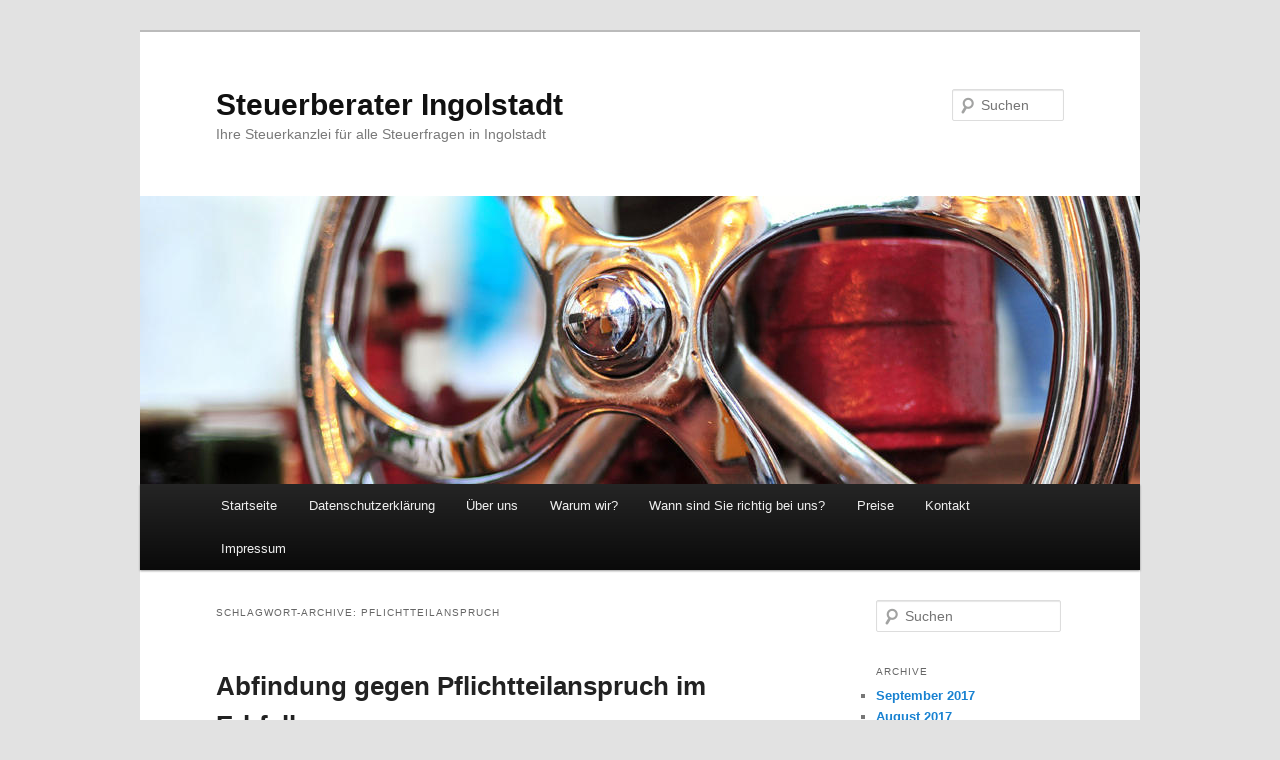

--- FILE ---
content_type: text/html; charset=UTF-8
request_url: http://steuerberateringolstadt.com/tag/pflichtteilanspruch
body_size: 4688
content:
<!DOCTYPE html>
<!--[if IE 6]>
<html id="ie6" lang="de-DE" prefix="og: http://ogp.me/ns#">
<![endif]-->
<!--[if IE 7]>
<html id="ie7" lang="de-DE" prefix="og: http://ogp.me/ns#">
<![endif]-->
<!--[if IE 8]>
<html id="ie8" lang="de-DE" prefix="og: http://ogp.me/ns#">
<![endif]-->
<!--[if !(IE 6) & !(IE 7) & !(IE 8)]><!-->
<html lang="de-DE" prefix="og: http://ogp.me/ns#">
<!--<![endif]-->
<head>
<meta charset="UTF-8" />
<meta name="viewport" content="width=device-width" />
<title>Pflichtteilanspruch Archive - Steuerberater IngolstadtSteuerberater Ingolstadt</title>
<link rel="profile" href="http://gmpg.org/xfn/11" />
<link rel="stylesheet" type="text/css" media="all" href="http://steuerberateringolstadt.com/wp-content/themes/twentyeleven/style.css" />
<link rel="pingback" href="http://steuerberateringolstadt.com/xmlrpc.php" />
<!--[if lt IE 9]>
<script src="http://steuerberateringolstadt.com/wp-content/themes/twentyeleven/js/html5.js" type="text/javascript"></script>
<![endif]-->

<!-- This site is optimized with the Yoast SEO plugin v4.7.1 - https://yoast.com/wordpress/plugins/seo/ -->
<link rel="canonical" href="http://steuerberateringolstadt.com/tag/pflichtteilanspruch" />
<meta property="og:locale" content="de_DE" />
<meta property="og:type" content="object" />
<meta property="og:title" content="Pflichtteilanspruch Archive - Steuerberater Ingolstadt" />
<meta property="og:url" content="http://steuerberateringolstadt.com/tag/pflichtteilanspruch" />
<meta property="og:site_name" content="Steuerberater Ingolstadt" />
<meta name="twitter:card" content="summary" />
<meta name="twitter:title" content="Pflichtteilanspruch Archive - Steuerberater Ingolstadt" />
<!-- / Yoast SEO plugin. -->

<link rel='dns-prefetch' href='//s.w.org' />
<link rel="alternate" type="application/rss+xml" title="Steuerberater Ingolstadt &raquo; Feed" href="http://steuerberateringolstadt.com/feed" />
<link rel="alternate" type="application/rss+xml" title="Steuerberater Ingolstadt &raquo; Kommentar-Feed" href="http://steuerberateringolstadt.com/comments/feed" />
<link rel="alternate" type="application/rss+xml" title="Steuerberater Ingolstadt &raquo; Pflichtteilanspruch Schlagwort-Feed" href="http://steuerberateringolstadt.com/tag/pflichtteilanspruch/feed" />
		<script type="text/javascript">
			window._wpemojiSettings = {"baseUrl":"https:\/\/s.w.org\/images\/core\/emoji\/2.3\/72x72\/","ext":".png","svgUrl":"https:\/\/s.w.org\/images\/core\/emoji\/2.3\/svg\/","svgExt":".svg","source":{"concatemoji":"http:\/\/steuerberateringolstadt.com\/wp-includes\/js\/wp-emoji-release.min.js?ver=4.8.21"}};
			!function(t,a,e){var r,i,n,o=a.createElement("canvas"),l=o.getContext&&o.getContext("2d");function c(t){var e=a.createElement("script");e.src=t,e.defer=e.type="text/javascript",a.getElementsByTagName("head")[0].appendChild(e)}for(n=Array("flag","emoji4"),e.supports={everything:!0,everythingExceptFlag:!0},i=0;i<n.length;i++)e.supports[n[i]]=function(t){var e,a=String.fromCharCode;if(!l||!l.fillText)return!1;switch(l.clearRect(0,0,o.width,o.height),l.textBaseline="top",l.font="600 32px Arial",t){case"flag":return(l.fillText(a(55356,56826,55356,56819),0,0),e=o.toDataURL(),l.clearRect(0,0,o.width,o.height),l.fillText(a(55356,56826,8203,55356,56819),0,0),e===o.toDataURL())?!1:(l.clearRect(0,0,o.width,o.height),l.fillText(a(55356,57332,56128,56423,56128,56418,56128,56421,56128,56430,56128,56423,56128,56447),0,0),e=o.toDataURL(),l.clearRect(0,0,o.width,o.height),l.fillText(a(55356,57332,8203,56128,56423,8203,56128,56418,8203,56128,56421,8203,56128,56430,8203,56128,56423,8203,56128,56447),0,0),e!==o.toDataURL());case"emoji4":return l.fillText(a(55358,56794,8205,9794,65039),0,0),e=o.toDataURL(),l.clearRect(0,0,o.width,o.height),l.fillText(a(55358,56794,8203,9794,65039),0,0),e!==o.toDataURL()}return!1}(n[i]),e.supports.everything=e.supports.everything&&e.supports[n[i]],"flag"!==n[i]&&(e.supports.everythingExceptFlag=e.supports.everythingExceptFlag&&e.supports[n[i]]);e.supports.everythingExceptFlag=e.supports.everythingExceptFlag&&!e.supports.flag,e.DOMReady=!1,e.readyCallback=function(){e.DOMReady=!0},e.supports.everything||(r=function(){e.readyCallback()},a.addEventListener?(a.addEventListener("DOMContentLoaded",r,!1),t.addEventListener("load",r,!1)):(t.attachEvent("onload",r),a.attachEvent("onreadystatechange",function(){"complete"===a.readyState&&e.readyCallback()})),(r=e.source||{}).concatemoji?c(r.concatemoji):r.wpemoji&&r.twemoji&&(c(r.twemoji),c(r.wpemoji)))}(window,document,window._wpemojiSettings);
		</script>
		<style type="text/css">
img.wp-smiley,
img.emoji {
	display: inline !important;
	border: none !important;
	box-shadow: none !important;
	height: 1em !important;
	width: 1em !important;
	margin: 0 .07em !important;
	vertical-align: -0.1em !important;
	background: none !important;
	padding: 0 !important;
}
</style>
<link rel='https://api.w.org/' href='http://steuerberateringolstadt.com/wp-json/' />
<link rel="EditURI" type="application/rsd+xml" title="RSD" href="http://steuerberateringolstadt.com/xmlrpc.php?rsd" />
<link rel="wlwmanifest" type="application/wlwmanifest+xml" href="http://steuerberateringolstadt.com/wp-includes/wlwmanifest.xml" /> 
<meta name="generator" content="WordPress 4.8.21" />
</head>

<body class="archive tag tag-pflichtteilanspruch tag-124 single-author two-column right-sidebar">
<div id="page" class="hfeed">
	<header id="branding" role="banner">
			<hgroup>
				<h1 id="site-title"><span><a href="http://steuerberateringolstadt.com/" rel="home">Steuerberater Ingolstadt</a></span></h1>
				<h2 id="site-description">Ihre Steuerkanzlei für alle Steuerfragen in Ingolstadt</h2>
			</hgroup>

						<a href="http://steuerberateringolstadt.com/">
									<img src="http://steuerberateringolstadt.com/wp-content/themes/twentyeleven/images/headers/wheel.jpg" width="1000" height="288" alt="Steuerberater Ingolstadt" />
							</a>
			
								<form method="get" id="searchform" action="http://steuerberateringolstadt.com/">
		<label for="s" class="assistive-text">Suchen</label>
		<input type="text" class="field" name="s" id="s" placeholder="Suchen" />
		<input type="submit" class="submit" name="submit" id="searchsubmit" value="Suchen" />
	</form>
			
			<nav id="access" role="navigation">
				<h3 class="assistive-text">Hauptmenü</h3>
								<div class="skip-link"><a class="assistive-text" href="#content">Zum Inhalt wechseln</a></div>
									<div class="skip-link"><a class="assistive-text" href="#secondary">Zum sekundären Inhalt wechseln</a></div>
												<div class="menu"><ul>
<li ><a href="http://steuerberateringolstadt.com/">Startseite</a></li><li class="page_item page-item-471"><a href="http://steuerberateringolstadt.com/datenschutzerklaerung-2">Datenschutzerklärung</a></li>
<li class="page_item page-item-23"><a href="http://steuerberateringolstadt.com/ueber-uns">Über uns</a></li>
<li class="page_item page-item-97"><a href="http://steuerberateringolstadt.com/was-unterscheidet-uns-von-der-herkoemmlichen-steuerkanzlei">Warum wir?</a></li>
<li class="page_item page-item-34"><a href="http://steuerberateringolstadt.com/unsere-leistungen">Wann sind Sie richtig bei uns?</a></li>
<li class="page_item page-item-83"><a href="http://steuerberateringolstadt.com/preise">Preise</a></li>
<li class="page_item page-item-65"><a href="http://steuerberateringolstadt.com/kontakt">Kontakt</a></li>
<li class="page_item page-item-10"><a href="http://steuerberateringolstadt.com/impressum">Impressum</a></li>
</ul></div>
			</nav><!-- #access -->
	</header><!-- #branding -->


	<div id="main">

		<section id="primary">
			<div id="content" role="main">

			
				<header class="page-header">
					<h1 class="page-title">Schlagwort-Archive: <span>Pflichtteilanspruch</span></h1>

									</header>

				
								
					
	<article id="post-429" class="post-429 post type-post status-publish format-standard hentry category-aktuelles tag-abfindung tag-erbe tag-erbfall tag-erbschaftssteuer tag-pflichtteilanspruch">
		<header class="entry-header">
						<h1 class="entry-title"><a href="http://steuerberateringolstadt.com/abfindung-gegen-pflichtteilanspruch-im-erbfall" rel="bookmark">Abfindung gegen Pflichtteilanspruch im Erbfall</a></h1>
			
						<div class="entry-meta">
				<span class="sep">Veröffentlicht am </span><a href="http://steuerberateringolstadt.com/abfindung-gegen-pflichtteilanspruch-im-erbfall" title="2:48 pm" rel="bookmark"><time class="entry-date" datetime="2017-08-18T14:48:20+00:00">August 18, 2017</time></a><span class="by-author"> <span class="sep"> von </span> <span class="author vcard"><a class="url fn n" href="http://steuerberateringolstadt.com/author/admin01" title="Zeige alle Artikel von Cornelia Kisslinger-Popp" rel="author">Cornelia Kisslinger-Popp</a></span></span>			</div><!-- .entry-meta -->
			
					</header><!-- .entry-header -->

				<div class="entry-content">
			<p>&nbsp;</p>
<p>Sie überlegen, ob Sie sich eine Abfindung für den Verzicht Ihres <strong>Pflichtteilanspruch</strong> im Erbfall auszahlen lassen wollen? Erbrecht und Steuerrecht sind ja eng mit einander verbunden, lesen Sie hier, auf was Sie achten sollten.</p>
<p> <a href="http://steuerberateringolstadt.com/abfindung-gegen-pflichtteilanspruch-im-erbfall#more-429" class="more-link">Weiterlesen <span class="meta-nav">&rarr;</span></a></p>
					</div><!-- .entry-content -->
		
		<footer class="entry-meta">
												<span class="cat-links">
				<span class="entry-utility-prep entry-utility-prep-cat-links">Veröffentlicht unter</span> <a href="http://steuerberateringolstadt.com/category/aktuelles" rel="category tag">Aktuelles</a>			</span>
															<span class="sep"> | </span>
							<span class="tag-links">
				<span class="entry-utility-prep entry-utility-prep-tag-links">Verschlagwortet mit</span> <a href="http://steuerberateringolstadt.com/tag/abfindung" rel="tag">abfindung</a>, <a href="http://steuerberateringolstadt.com/tag/erbe" rel="tag">erbe</a>, <a href="http://steuerberateringolstadt.com/tag/erbfall" rel="tag">erbfall</a>, <a href="http://steuerberateringolstadt.com/tag/erbschaftssteuer" rel="tag">erbschaftssteuer</a>, <a href="http://steuerberateringolstadt.com/tag/pflichtteilanspruch" rel="tag">Pflichtteilanspruch</a>			</span>
						
			
					</footer><!-- .entry-meta -->
	</article><!-- #post-429 -->

				
				
			
			</div><!-- #content -->
		</section><!-- #primary -->

		<div id="secondary" class="widget-area" role="complementary">
			<aside id="search-2" class="widget widget_search">	<form method="get" id="searchform" action="http://steuerberateringolstadt.com/">
		<label for="s" class="assistive-text">Suchen</label>
		<input type="text" class="field" name="s" id="s" placeholder="Suchen" />
		<input type="submit" class="submit" name="submit" id="searchsubmit" value="Suchen" />
	</form>
</aside><aside id="archives-2" class="widget widget_archive"><h3 class="widget-title">Archive</h3>		<ul>
			<li><a href='http://steuerberateringolstadt.com/2017/09'>September 2017</a></li>
	<li><a href='http://steuerberateringolstadt.com/2017/08'>August 2017</a></li>
	<li><a href='http://steuerberateringolstadt.com/2017/07'>Juli 2017</a></li>
	<li><a href='http://steuerberateringolstadt.com/2017/06'>Juni 2017</a></li>
	<li><a href='http://steuerberateringolstadt.com/2017/05'>Mai 2017</a></li>
	<li><a href='http://steuerberateringolstadt.com/2017/04'>April 2017</a></li>
	<li><a href='http://steuerberateringolstadt.com/2017/03'>März 2017</a></li>
	<li><a href='http://steuerberateringolstadt.com/2017/02'>Februar 2017</a></li>
	<li><a href='http://steuerberateringolstadt.com/2017/01'>Januar 2017</a></li>
	<li><a href='http://steuerberateringolstadt.com/2016/12'>Dezember 2016</a></li>
	<li><a href='http://steuerberateringolstadt.com/2016/11'>November 2016</a></li>
	<li><a href='http://steuerberateringolstadt.com/2016/09'>September 2016</a></li>
	<li><a href='http://steuerberateringolstadt.com/2016/08'>August 2016</a></li>
	<li><a href='http://steuerberateringolstadt.com/2013/08'>August 2013</a></li>
	<li><a href='http://steuerberateringolstadt.com/2013/04'>April 2013</a></li>
	<li><a href='http://steuerberateringolstadt.com/2011/10'>Oktober 2011</a></li>
	<li><a href='http://steuerberateringolstadt.com/2011/07'>Juli 2011</a></li>
	<li><a href='http://steuerberateringolstadt.com/2011/05'>Mai 2011</a></li>
	<li><a href='http://steuerberateringolstadt.com/2011/02'>Februar 2011</a></li>
	<li><a href='http://steuerberateringolstadt.com/2010/12'>Dezember 2010</a></li>
	<li><a href='http://steuerberateringolstadt.com/2010/11'>November 2010</a></li>
	<li><a href='http://steuerberateringolstadt.com/2010/09'>September 2010</a></li>
	<li><a href='http://steuerberateringolstadt.com/2010/08'>August 2010</a></li>
	<li><a href='http://steuerberateringolstadt.com/2010/06'>Juni 2010</a></li>
	<li><a href='http://steuerberateringolstadt.com/2010/05'>Mai 2010</a></li>
		</ul>
		</aside><aside id="categories-2" class="widget widget_categories"><h3 class="widget-title">Kategorien</h3>		<ul>
	<li class="cat-item cat-item-2"><a href="http://steuerberateringolstadt.com/category/aktuelles" >Aktuelles</a>
</li>
	<li class="cat-item cat-item-3"><a href="http://steuerberateringolstadt.com/category/allgemein" >Allgemein</a>
</li>
	<li class="cat-item cat-item-4"><a href="http://steuerberateringolstadt.com/category/ertragsteuern" >Ertragsteuern</a>
</li>
	<li class="cat-item cat-item-41"><a href="http://steuerberateringolstadt.com/category/fachliteratur" >Fachliteratur</a>
</li>
	<li class="cat-item cat-item-5"><a href="http://steuerberateringolstadt.com/category/fristen-und-termine" >Fristen und Termine</a>
</li>
	<li class="cat-item cat-item-7"><a href="http://steuerberateringolstadt.com/category/neues-ueber-uns" >Neues über uns</a>
</li>
	<li class="cat-item cat-item-9"><a href="http://steuerberateringolstadt.com/category/umsatzsteuer-fuer-unternehmer" >Umsatzsteuer für Unternehmer</a>
</li>
		</ul>
</aside>		</div><!-- #secondary .widget-area -->

	</div><!-- #main -->

	<footer id="colophon" role="contentinfo">

			
<div id="supplementary" class="one">
	
	
		<div id="third" class="widget-area" role="complementary">
		<aside id="text-2" class="widget widget_text">			<div class="textwidget"><!-- TopBlogs.de das Original - Blogverzeichnis | Blog Top Liste --> <a href="https://www.topblogs.de/"><img border="0" src="https://www.topblogs.de/tracker.php?do=in&amp;id=31980" alt="TopBlogs.de das Original - Blogverzeichnis | Blog Top Liste" /></a> <!-- /TopBlogs.de das Original - Blogverzeichnis | Blog Top Liste -->

<a href="http://www.bloggeramt.de" title="Blog" target="_blank"><img src="http://www.bloggeramt.de/images/blog_button1.gif" style="border:0;" alt="Blogverzeichnis" /></a></div>
		</aside>	</div><!-- #third .widget-area -->
	</div><!-- #supplementary -->
			<div id="site-generator">
								<a href="https://wordpress.org/" title="Semantic Personal Publishing Platform">Stolz präsentiert von WordPress</a>
			</div>
	</footer><!-- #colophon -->
</div><!-- #page -->

<script type='text/javascript' src='http://steuerberateringolstadt.com/wp-includes/js/wp-embed.min.js?ver=4.8.21'></script>

</body>
</html>